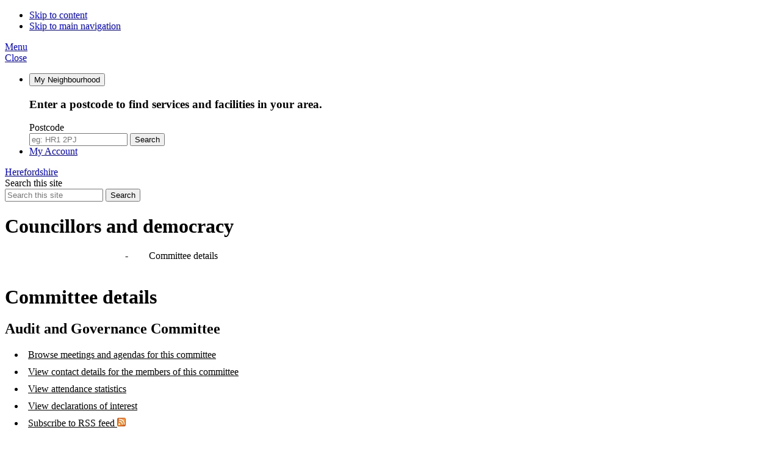

--- FILE ---
content_type: text/html; charset=utf-8
request_url: https://councillors.herefordshire.gov.uk/mgCommitteeDetails.aspx?ID=568
body_size: 28507
content:
<!doctype html>
<!--[if lt IE 7]>       <html class="no-js lt-ie10 lt-ie9 lt-ie8 lt-ie7" lang="en"> <![endif]-->
<!--[if IE 7]>          <html class="no-js lt-ie10 lt-ie9 lt-ie8" lang="en"> <![endif]-->
<!--[if IE 8]>          <html class="no-js lt-ie10 lt-ie9" lang="en"> <![endif]-->
<!--[if IE 9]>          <html class="no-js lt-ie10" lang="en"> <![endif]-->
<!--[if gt IE 9]><!-->
<html class="no-js" lang="en">
<!--<![endif]-->
<head>
  <meta charset="utf-8">
  <meta http-equiv="X-UA-Compatible" content="IE=edge">
  <meta name="viewport" content="width=device-width, initial-scale=1">

  

<link rel="stylesheet" href="SiteSpecific/ssMgStyles.css" type="text/css" media="all" />
<link rel="stylesheet" href="SiteSpecific/ssWordStyles.css" type="text/css" media="all" />

<title>Committee details - Audit and Governance Committee - Herefordshire Council</title>

  <meta http-equiv='X-UA-Compatible' content='IE=edge, chrome=1' /><meta name="DC.title"  content="Committee details - Audit and Governance Committee"/>
<meta name="DC.description"  content="Description of the purpose and membership of Audit and Governance Committee"/>
<meta name="DC.date" scheme="W3CDTF"  content="2025-12-25"/>
<meta name="DC.date.modified" scheme="W3CDTF"  content="2025-10-20"/>
<meta name="DC.subject" scheme="eGMS.IPSV"  content="Government, politics and public administration"/>
<meta name="DC.subject" scheme="eGMS.IPSV"  content="Local government"/>
<meta name="DC.subject" scheme="eGMS.IPSV"  content="Decision making"/>
<meta name="DC.subject" scheme="eGMS.IPSV"  content="Local government committees"/>

<link type="text/css" href="jquery-ui/css/Smoothness/jquery-ui-1.13.2.custom.min.css" rel="stylesheet" /> 
<link type="text/css" href="jquery-ui/Add-ons/mg.jqueryaddons.css" rel="stylesheet" /> 

  <link rel="apple-touch-icon" sizes="180x180" href="//www.herefordshire.gov.uk/images/favicons/apple-touch-icon.png">
  <link rel="icon" type="image/png" href="//www.herefordshire.gov.uk/template/moderngov/images/favicons/favicon-32x32.png" sizes="32x32">
  <link rel="icon" type="image/png" href="//www.herefordshire.gov.uk/template/moderngov/images/favicons/favicon-16x16.png" sizes="16x16">
  <link rel="manifest" href="//www.herefordshire.gov.uk/template/moderngov/images/favicons/manifest.json">
  <link rel="mask-icon" href="//www.herefordshire.gov.uk/template/moderngov/images/favicons/safari-pinned-tab.svg?v=gAEaam6L7J" color="#5bbad5">
  <link rel="shortcut icon" href="//www.herefordshire.gov.uk/template/moderngov/images/favicons/favicon.ico">
  <meta name="msapplication-TileColor" content="#00a300">
  <meta name="msapplication-TileImage" content="//www.herefordshire.gov.uk/template/moderngov/images/favicons/mstile-144x144.png">
  <meta name="msapplication-config" content="//www.herefordshire.gov.uk/template/moderngov/images/favicons/browserconfig.xml?v=gAEaam6L7J">
  <meta name="theme-color" content="#ffffff">

  <link href="https://fonts.googleapis.com/css?family=Lato:300,300i,600,600i" rel="stylesheet">
  <link href="//www.herefordshire.gov.uk/template/moderngov/css/orbit.css" rel="stylesheet">
  <!--[if lt IE 9]>
  <link href="//www.herefordshire.gov.uk/template/moderngov/css/orbit-oldie.css" rel="stylesheet" type="text/css">
  <![endif]-->

  <style type="text/css">
    #modgov a {
      color: initial;
    }

    #modgov .mgTabs ul li::before,
    #modgov .mgThumbsList ul li::before {
      content: " ";
    }

    #modgov .mgThumbsList ul li a {
      box-shadow: none;
    }

    .mg-breadcrumb a,
    .mg-breadcrumb a:visited {
      color: #FFF;
      -webkit-transition: color .3s ease;
      -moz-transition: color .3s ease;
      transition: color .3s ease;
    }

      .mg-breadcrumb a:hover {
        color: #FFCA38;
        text-decoration: none;
      }

    .mg-breadcrumb b {
      margin-left: -0.4375rem;
      color: #000;
    }

      .mg-breadcrumb b::after {
        content: ">";
        display: inline;
        padding: 0 .5625rem 0 .75rem;
        color: #FFF;
        font-weight: 300;
      }
  </style>

  <script src="//www.herefordshire.gov.uk/template/moderngov/scripts/modernizr-custom.min.js"></script>
  <!--[if lt IE 9]>
  <script src="//www.herefordshire.gov.uk/template/moderngov/scripts/ie9-js/index.js"></script>
  <![endif]-->
  <!-- Grunticon -->
  <script>!function () { function e(e, n, t) { "use strict"; var o = window.document.createElement("link"), r = n || window.document.getElementsByTagName("script")[0], a = window.document.styleSheets; return o.rel = "stylesheet", o.href = e, o.media = "only x", r.parentNode.insertBefore(o, r), o.onloadcssdefined = function (e) { for (var n, t = 0; t < a.length; t++) a[t].href && a[t].href === o.href && (n = !0); n ? e() : setTimeout(function () { o.onloadcssdefined(e) }) }, o.onloadcssdefined(function () { o.media = t || "all" }), o } function n(e, n) { e.onload = function () { e.onload = null, n && n.call(e) }, "isApplicationInstalled" in navigator && "onloadcssdefined" in e && e.onloadcssdefined(n) } !function (t) { var o = function (r, a) { "use strict"; if (r && 3 === r.length) { var i = t.navigator, c = t.document, s = t.Image, d = !(!c.createElementNS || !c.createElementNS("http://www.w3.org/2000/svg", "svg").createSVGRect || !c.implementation.hasFeature("http://www.w3.org/TR/SVG11/feature#Image", "1.1") || t.opera && -1 === i.userAgent.indexOf("Chrome") || -1 !== i.userAgent.indexOf("Series40")), l = new s; l.onerror = function () { o.method = "png", o.href = r[2], e(r[2]) }, l.onload = function () { var t = 1 === l.width && 1 === l.height, i = r[t && d ? 0 : t ? 1 : 2]; t && d ? o.method = "svg" : t ? o.method = "datapng" : o.method = "png", o.href = i, n(e(i), a) }, l.src = "[data-uri]", c.documentElement.className += " grunticon" } }; o.loadCSS = e, o.onloadCSS = n, t.grunticon = o }(this), function (e, n) { "use strict"; var t = n.document, o = "grunticon:", r = function (e) { if (t.attachEvent ? "complete" === t.readyState : "loading" !== t.readyState) e(); else { var n = !1; t.addEventListener("readystatechange", function () { n || (n = !0, e()) }, !1) } }, a = function (e) { return n.document.querySelector('link[href$="' + e + '"]') }, i = function (e) { var n, t, r, a, i, c, s = {}; if (n = e.sheet, !n) return s; t = n.cssRules ? n.cssRules : n.rules; for (var d = 0; d < t.length; d++) r = t[d].cssText, a = o + t[d].selectorText, i = r.split(");")[0].match(/US\-ASCII\,([^"']+)/), i && i[1] && (c = decodeURIComponent(i[1]), s[a] = c); return s }, c = function (e) { var n, r, a, i; a = "data-grunticon-embed"; for (var c in e) { i = c.slice(o.length); try { n = t.querySelectorAll(i) } catch (s) { continue } r = []; for (var d = 0; d < n.length; d++) null !== n[d].getAttribute(a) && r.push(n[d]); if (r.length) for (d = 0; d < r.length; d++) r[d].innerHTML = e[c], r[d].style.backgroundImage = "none", r[d].removeAttribute(a) } return r }, s = function (n) { "svg" === e.method && r(function () { c(i(a(e.href))), "function" == typeof n && n() }) }; e.embedIcons = c, e.getCSS = a, e.getIcons = i, e.ready = r, e.svgLoadedCallback = s, e.embedSVG = s }(grunticon, this) }(); grunticon(["//www.herefordshire.gov.uk/template/moderngov/css/icons/icons.data.svg.css", "//www.herefordshire.gov.uk/template/moderngov/css/icons/icons.data.png.css", "//www.herefordshire.gov.uk/template/moderngov/css/icons/icons.fallback.css"], grunticon.svgLoadedCallback);</script>
  <noscript><link rel="stylesheet" href="//www.herefordshire.gov.uk/template/moderngov/css/icons/icons.fallback.css"></noscript>
</head>
<body class="two-column">

  <ul class="list skip-links">
    <li class="list__item"><a class="skip-links__link skip-links__link--content" href="#content" rel="nofollow">Skip to content</a></li>
    <li class="list__item"><a class="skip-links__link skip-links__link--navigation" href="#navigation" id="skip-link__navigation" rel="nofollow">Skip to main navigation</a></li>
  </ul>

  <div class="site">

    <!-- googleoff: index -->
    <!--header class="site-header" id="top" style="background-image: url('images/councillors-header.jpg');"-->
    <header class="site-header" id="top">
      <div class="container container--wide container--flush">
        <a href="#navigation" class="menu-toggle">
          <div class="menu-open"><i class="icon icon-menu menu-toggle__icon"></i><span class="menu-toggle__text">Menu</span></div>
          <div class="menu-close" aria-hidden="true"><i class="icon icon-close menu-toggle__icon"></i><span class="menu-toggle__text">Close</span></div>
        </a>
        <nav class="header-links" id="navigation--secondary" tabindex="-1">
          <ul class="list list--header-links">
            <li class="list__item">
              <button class="list__link" type="button" data-a11y-toggle="my-neighbourhood"><i class="icon icon-location list__link-icon" data-grunticon-embed></i><span class="list__link-text">My Neighbourhood</span></button>
              <div class="list__additional-content a11ytoggle-target area-search" id="my-neighbourhood">
                <i class="icon icon-location-white area-search__icon"></i>
                <h3 class="area-search__heading">Enter a postcode to find services and facilities in your area.</h3><form class="area-search__form form" method="get" action="https://www.herefordshire.gov.uk/homepage/28/in_my_area_results">
                  <div class="form__control form__control--search">
                    <label class="form__label" for="search-area">Postcode</label>
                    <div class="form__append-group">
                      <input class="form__field" type="search" size="18" maxlength="40" name="postcode" placeholder="eg: HR1 2PJ" id="search-area" value="">
                      <button class="button button--icon" type="submit"><i class="icon icon-search button__icon"></i><span class="icon-fallback"> Search</span></button>
                    </div>
                  </div>
                </form>
              </div>
            </li><!-- fixes extra white space between list items
         --><li class="list__item">
              <a class="list__link" href="https://myaccount.herefordshire.gov.uk/"><i class="icon icon-user list__link-icon" data-grunticon-embed></i><span class="list__link-text">My Account</span></a>
            </li>
          </ul>
        </nav>
        <div class="identity">
          <a href="https://www.herefordshire.gov.uk/" class="identity__logo">
            <i class="identity__icon icon icon-logo icon-logo--url"></i>
            <span class="icon-fallback">Herefordshire</span>
          </a>
        </div>
        <form class="site-search form form--append" action="https://www.herefordshire.gov.uk/site_search/results/" method="get">
          <div class="form__control form__control--search">
            <label class="form__label" for="search-site">Search this site</label>
            <div class="form__append-group">
              <input class="form__field" type="search" size="18" maxlength="40" name="q" placeholder="Search this site" id="search-site">
              <button class="button button--icon" type="submit"><i class="icon icon-search button__icon"></i><span class="icon-fallback"> Search</span></button>
            </div>
          </div>
        </form>
      </div>
      <!-- googleon: index -->
      <div class="container">
        <h1 class="site-heading">Councillors and democracy</h1>
      </div>
    </header>

    <!-- googleoff: all -->
    <nav id="breadCrumb" class="breadcrumb mg-breadcrumb">
      <div class="container">
        <a href="uucoverpage.aspx?bcr=1">Agendas, meetings and minutes</a> <b>-</b> Committee details
      </div>
    </nav>

    <!-- googleon: all -->
    <main class="site-main">
      <div class="container">
        <div id="content" tabindex="-1" class="site-content">
          <div class="editor">
            <div id="modgov"><div class="mgHeader"><h1  class="mgMainTitleTxt" >Committee details</h1></div>
				
			<div class="mgSubTitle" >	
	    <h2 class="mgSubTitleTxt">Audit and Governance Committee</h2>
        </div>
			
<script type="text/javascript">
	if(window.$ModernGov === undefined)
	{
		Object.defineProperty(window, "$ModernGov", { value: {} });
		Object.defineProperty($ModernGov, "Settings", {value: {} });
		Object.defineProperty($ModernGov, "Translations", {value: {} });
		Object.defineProperty($ModernGov.Settings, "DisableDateTimePickers", { value: false });
Object.defineProperty($ModernGov.Settings, "RequiredLanguage", { value: -1 });

	}
</script>
	<div class="mgLinks" >


<ul  class="mgActionList" >
			<li><a  href="ieListMeetings.aspx?CommitteeId=568"  title="Link&#32;to&#32;meetings&#32;for&#32;Audit&#32;and&#32;Governance&#32;Committee">Browse meetings and agendas for this committee</a></li>				
			<li><a  href="mgCommitteeMailingList.aspx?ID=568"  title="Link&#32;to&#32;contact&#32;details&#32;for&#32;the&#32;members&#32;of&#32;Audit&#32;and&#32;Governance&#32;Committee">View contact details for the members of this committee</a></li>	
			<li><a  href="mgAttendanceSummary.aspx?RPID=568"  title="Link&#32;to&#32;attendance&#32;statistics&#32;for&#32;Audit&#32;and&#32;Governance&#32;Committee">View attendance statistics</a></li>	
			<li><a  href="mgListDeclarationsOfInterest.aspx?RPID=568"  title="Link&#32;to&#32;declarations&#32;of&#32;interest">View declarations of interest</a></li>	

			<li><a type="application/rss+xml"  href="mgRss.aspx?XXR=0&CID=568"  title="Link&#32;to&#32;subscribe&#32;to&#32;RSS&#32;feed&#32;for&#32;Audit&#32;and&#32;Governance&#32;Committee">Subscribe to RSS feed <span><img height="14" width="14" src="mgimages/rss_14x14.png" alt="" /></span> </a></li>

</ul>
</div>
<div class="mgContent" >
<link rel="alternate" type="application/rss+xml" title="modern.gov - What's new"  href="mgRss.aspx?CID=568"  /> 

<h2 class="mgSectionTitle">Purpose of committee</h2>
		<div class="mgWordPara"><div class="WordSection1">
<p class="MsoNormal" style="margin-bottom:8.0pt; background:white">
<span style="color:black"><a href=
"https://councillors.herefordshire.gov.uk/documents/s50127264/Annual%20Report%20of%20the%20Audit%20and%20Governance%20Committee.pdf">
Annual Report of the Audit and Governance Committee</a></span></p>
<p class="MsoNormal" style="margin-bottom:8.0pt"><span style="">The
Audit and Governance Committee oversees the audit and corporate
governance arrangements of the Council including the annual audit
plans and reports of the internal and external auditors, the
Council's system of internal control, risk management framework and
prevention and detection of fraud and corruption. In particular,
the Committee has responsibility for considering and approving the
annual statement of accounts. Further details about the committees
function can be found <a href=
"https://councillors.herefordshire.gov.uk/documents/s50101338/Part%203%20Section%205%20Other%20Functions.pdf">
here</a>.</span></p>
<p class="MsoNormal" style="margin-bottom:8.0pt"><span style="">The
public can be involved by <span style="color:black">asking
questions</span> at audit and governance committee.</span></p>
</div>
</div>
<h2 class="mgSectionTitle">Membership<a name="#MEM"></a></h2>
		

<ul  class="mgBulletList" >

							<li><a  href="mgUserInfo.aspx?UID=50003528"  title="Link&#32;to&#32;user&#32;information&#32;for&#32;Councillor&#32;David&#32;Hitchiner">Councillor David Hitchiner</a>&nbsp; &#40;Chairperson&#41;&nbsp; </li>		

							<li><a  href="mgUserInfo.aspx?UID=50005719"  title="Link&#32;to&#32;user&#32;information&#32;for&#32;Councillor&#32;Mark&#32;Woodall">Councillor Mark Woodall</a>&nbsp; &#40;Vice-Chairperson&#41;&nbsp; </li>		

							<li><a  href="mgUserInfo.aspx?UID=50003607"  title="Link&#32;to&#32;user&#32;information&#32;for&#32;Councillor&#32;Chris&#32;Bartrum">Councillor Chris Bartrum</a>&nbsp; &nbsp; </li>		

							<li><a  href="mgUserInfo.aspx?UID=50005713"  title="Link&#32;to&#32;user&#32;information&#32;for&#32;Councillor&#32;Frank&#32;Cornthwaite">Councillor Frank Cornthwaite</a>&nbsp; &nbsp; </li>		

							<li><a  href="mgUserInfo.aspx?UID=50005724"  title="Link&#32;to&#32;user&#32;information&#32;for&#32;Councillor&#32;Peter&#32;Hamblin">Councillor Peter Hamblin</a>&nbsp; &nbsp; </li>		

							<li><a  href="mgUserInfo.aspx?UID=50005708"  title="Link&#32;to&#32;user&#32;information&#32;for&#32;Councillor&#32;Robert&#32;Highfield">Councillor Robert Highfield</a>&nbsp; &nbsp; </li>		

							<li><a  href="mgUserInfo.aspx?UID=489"  title="Link&#32;to&#32;user&#32;information&#32;for&#32;Councillor&#32;Aubrey&#32;Oliver">Councillor Aubrey Oliver</a>&nbsp; &nbsp; </li>		
							<li>Ms K Diamond &#40;Independent Expert&#41;&nbsp; &nbsp; </li>
							<li>Lucy Cater&nbsp; &nbsp; </li>

</ul>
<h2 class="mgSectionTitle">Contact information</h2>			

		<p><span  class="mgLabel" >Support officer: </span>Jen Preece, Democratic Services Officer.  </p>
			<p><span  class="mgLabel" >Phone: </span>
			01432 261699</p>
			<p><span  class="mgLabel" >Email: </span>
			<a  href="mailto:jennypreece@herefordshire.gov.uk"  title="Send&#32;email&#32;to&#32;Audit&#32;and&#32;Governance&#32;Committee">jennypreece&#64;herefordshire.gov.uk</a></p>
<div class="mgHelpLine" >	
</div>	

</div>
<div class="mgFooter" >		

	<p>&nbsp;</p>

<input type="hidden" value="false" id="hidIsExtLinkNewWindow" name="hidIsExtLinkNewWindow"><!--#79852 remove trailing slash-->


    <script src="edit-doc-activex.js" type="text/javascript"></script>

    <script type="text/javascript" src="jquery-ui/js/jquery-3.5.1.min.js"></script>
    <script type="text/javascript" src="jquery-ui/js/jquery-ui-1.13.2.min.js"></script>

    <script type="text/javascript">
	var mgJQuery = jQuery.noConflict(true);
        var thisFormValidator;
    </script>

    <script type="text/javascript" src="jquery-ui/json/json2.js"></script>
    <script type="text/javascript" src="jquery-ui/Add-ons/mg.jqueryaddons.min.js"></script>
    <script type="text/javascript" src="mgAjaxScripts.js"></script> 
    
	    <script type="text/javascript" src="mgGraphScripts.js"></script> 
          
    <script type="text/javascript">
        function CommonAjaxInit()
        {
            Common_DocumentReady(false, 0);	// FB16622 - Default changed from Mark T's original to 0 thereby disabling it if no value set.
        }

        mgJQuery(document).ready(CommonAjaxInit);

        //FB39842 RBFRS Website - Modern.Gov Councillors Page. JK
        mgJQuery(window).on('load', function ()
        {
            Common_WindowLoad();
        });

    </script>  
</div>
</div>
          </div>
        </div>

        <div class="sidebar sidebar--primary">
          <!-- googleoff: index -->
          <nav class="sidebar__section boxed boxed--standout">
            <h3><a href="uucoverpage.aspx?bcr=1">Agendas, meetings and minutes</a></h3><ul>					<li><a href="mgWhatsNew.aspx?bcr=1" title="Link to what's new">What's new</a></li>					<li><a href="ieDocSearch.aspx?bcr=1" title="Link to free text search">Search documents</a></li>					<li><a href="ieDocHome.aspx?bcr=1" title="Link to information about committee meetings">Meetings</a></li>					<li><a href="ieListMeetings.aspx?bcr=1&CId=332&info=1" title="Link to Constitution">Constitution</a></li>					<li><a href="mgDelegatedDecisions.aspx?bcr=1"  title="Link to register of decisions">Decisions</a></li>					<li><a href="mgListOfficerDecisions.aspx?bcr=1"  title="Link to Officer decisions">Officer decisions</a></li>					<li><a href="mgdelegateddecisions.aspx?XXR=0&DAYS=28&RP=0&K=0&DM=0&HD=0&DS=1&META=mgdelegateddecisions&V=0"  title="Link to forthcoming decisions">Forthcoming Decisions</a></li>					<li><a href="mgPlansHome.aspx?bcr=1" title="Link to Forward Plans">Forward plans</a></li>					<li><a href="mgCalendarMonthView.aspx?GL=1&amp;bcr=1" title="Link to calendar of meetings">Calendar</a></li>					<li><a href="mgMemberIndex.aspx?bcr=1" title="Link to your Councillors">Your councillors</a></li>					<li><a href="mgListDeclarationsofInterest.aspx?bcr=1" title="Link to declarations of interest at meetings">Declarations of interest at meetings</a></li>					<li><a href="mgparishcouncildetails.aspx?bcr=1&sls=3" title="Link to parish council details">Parish councils</a></li>					<li><a href="mgListCommittees.aspx?bcr=1" title="Link to committee structure">Committee structure</a></li>					<li><a href="mgePetitionListDisplay.aspx?bcr=1" title="Link to Petitions">Petitions</a></li></ul>
          </nav>
          <!-- googleon: index -->
        </div>

      </div>
    </main>

    <nav id="navigation" class="site-navigation" tabindex="-1">
      <div class="site-navigation__logo">
        <i class="site-navigation__logo-icon icon icon-logo icon-logo--icon"></i>
        <span class="icon-fallback">Herefordshire Council</span>
      </div>
      <ul class="list list--rich">
        <li class="list__item">
          <a href="https://www.herefordshire.gov.uk/" class="list__link">
            Home <i class="icon icon-chevron--right"></i>
          </a>
        </li>
        <li class="list__item">
          <a href="https://www.herefordshire.gov.uk/info/200140/planning_and_building_control" class="list__link">
            Planning and building control <i class="icon icon-chevron--right"></i>
          </a>
        </li>
        <li class="list__item">
          <a href="https://www.herefordshire.gov.uk/info/200138/rubbish_and_recycling" class="list__link">
            Rubbish and recycling <i class="icon icon-chevron--right"></i>
          </a>
        </li>
        <li class="list__item">
          <a href="https://www.herefordshire.gov.uk/info/200146/council_tax_and_benefits" class="list__link">
            Council Tax <i class="icon icon-chevron--right"></i>
          </a>
        </li>
        <li class="list__item">
          <a href="https://www.herefordshire.gov.uk/info/200144/schools_and_education" class="list__link">
            Schools and education <i class="icon icon-chevron--right"></i>
          </a>
        </li>
        <li class="list__item">
          <a href="https://www.herefordshire.gov.uk/info/200145/business" class="list__link">
            Business <i class="icon icon-chevron--right"></i>
          </a>
        </li>
        <li class="list__item">
          <a href="https://www.herefordshire.gov.uk/info/200200/jobs_skills_and_opportunities" class="list__link">
            Jobs, skills and opportunities <i class="icon icon-chevron--right"></i>
          </a>
        </li>
        <li class="list__item">
          <a href="https://www.herefordshire.gov.uk/info/200136/travel_and_transport" class="list__link">
            Travel and transport <i class="icon icon-chevron--right"></i>
          </a>
        </li>
        <li class="list__item">
          <a href="https://www.herefordshire.gov.uk/info/200139/community" class="list__link">
            Community <i class="icon icon-chevron--right"></i>
          </a>
        </li>
        <li class="list__item">
          <a href="https://www.herefordshire.gov.uk/info/200137/things_to_do" class="list__link">
            Things to do <i class="icon icon-chevron--right"></i>
          </a>
        </li>
        <li class="list__item">
          <a href="https://www.herefordshire.gov.uk/info/200207/family_support" class="list__link">
            Family support <i class="icon icon-chevron--right"></i>
          </a>
        </li>
        <li class="list__item">
          <a href="https://www.herefordshire.gov.uk/info/200147/social_care_and_support" class="list__link">
            Social care and support <i class="icon icon-chevron--right"></i>
          </a>
        </li>
        <li class="list__item">
          <a href="https://www.herefordshire.gov.uk/info/200148/your_council" class="list__link">
            Your council <i class="icon icon-chevron--right"></i>
          </a>
        </li>
      </ul>
      <ul class="list list--supplementary"></ul>
    </nav>

    <!-- googleoff: index -->
    <footer class="site-footer">
      <div class="container">
        <nav class="site-footer__social-links">
          <ul class="list list--social-links">
            <li class="list__item"><a class="list__link list__link--facebook" href="https://www.facebook.com/hfdscouncil" target="_blank" title="Find us on Facebook"><i class="icon icon-social icon-social--facebook"></i><span class="icon-fallback">Facebook</span></a></li>
            <li class="list__item"><a class="list__link list__link--twitter" href="https://www.twitter.com/HfdsCouncil" target="_blank" title="Follow us on Twitter"><i class="icon icon-social icon-social--twitter"></i><span class="icon-fallback">Twitter</span></a></li>
          </ul>
        </nav>

        <div class="site-footer__content">

          <a href="https://www.herefordshire.gov.uk/" class="logo" title="Homepage Link: Herefordshire"><i class="icon icon-logo icon-logo--full"></i><span class="icon-fallback">Herefordshire</span></a>

          <nav class="site-footer__links">
            <ul class="list list--site-footer">
              <li class="list__item">
                <a href="https://www.herefordshire.gov.uk/info/200148/your_council/402/terms_and_conditions" class="list__link">Terms</a>
              </li>
              <li class="list__item">
                <a href="https://www.herefordshire.gov.uk/info/200148/your_council/404/website_privacy_policy" class="list__link">Privacy</a>
              </li>
              <li class="list__item">
                <a href="https://www.herefordshire.gov.uk/info/200148/your_council/405/disclaimer" class="list__link">Disclaimer</a>
              </li>
              <li class="list__item">
                <a href="https://www.herefordshire.gov.uk/info/200148/your_council/406/copyright_statement" class="list__link">Copyright</a>
              </li>
              <li class="list__item">
                <a href="https://www.herefordshire.gov.uk/site/xfp/scripts/xforms_form.php?formID=75&amp;language=en&amp;feedbackSource=https%3A%2F%2Fwww.herefordshire.gov.uk%2F" class="list__link">Feedback</a>
              </li>
              <li class="list__item">
                <a href="https://www.herefordshire.gov.uk/accessibility/settings" class="list__link">Accessibility</a>
              </li>
              <li class="list__item">
                <a href="https://www.herefordshire.gov.uk/info/200148/your_council/50/contact_us" class="list__link">Contact us</a>
              </li>
            </ul>
          </nav>

          <p class="site-footer__rights">All content &copy; 2017 Herefordshire. All Rights Reserved.</p>

          <section class="site-footer__suppliers suppliers">
            <h2 class="suppliers__heading">Suppliers</h2>
            <p class="suppliers__content">
              <a class="suppliers__link suppliers__link--designed-by" href="http://spacecraft.digital">Handcrafted by <strong>Spacecraft</strong>,</a>
              <a class="suppliers__link suppliers__link--powered-by" href="http://www.jadu.net">Powered by <strong>Jadu Continuum</strong>.</a>
            </p>
          </section>

        </div>

        <ul class="skip-links list">
          <li class="list__item"><a class="skip-links__link" href="#top" rel="nofollow">Back to the top</a></li>
        </ul>
      </div>
    </footer>
    <!-- googleon: index -->

  </div><!-- /.site -->

  <script src="//www.herefordshire.gov.uk/template/moderngov/scripts/jquery.min.js" type="text/javascript"></script>
  <script src="//www.herefordshire.gov.uk/template/moderngov/scripts/orbit.js" type="text/javascript"></script>
  <script>(function (i, s, o, g, r, a, m) { i['GoogleAnalyticsObject'] = r; i[r] = i[r] || function () { (i[r].q = i[r].q || []).push(arguments) }, i[r].l = 1 * new Date(); a = s.createElement(o), m = s.getElementsByTagName(o)[0]; a.async = 1; a.src = g; m.parentNode.insertBefore(a, m) })(window, document, 'script', 'https://www.google-analytics.com/analytics.js', 'ga'); ga('create', 'UA-89109639-1', 'auto'); ga('send', 'pageview');</script>

</body>
</html>

--- FILE ---
content_type: text/plain
request_url: https://www.google-analytics.com/j/collect?v=1&_v=j102&a=1966934551&t=pageview&_s=1&dl=https%3A%2F%2Fcouncillors.herefordshire.gov.uk%2FmgCommitteeDetails.aspx%3FID%3D568&ul=en-us%40posix&dt=Committee%20details%20-%20Audit%20and%20Governance%20Committee%20-%20Herefordshire%20Council&sr=1280x720&vp=1280x720&_u=IEBAAEABAAAAACAAI~&jid=1017005152&gjid=1463698237&cid=255091907.1766699707&tid=UA-89109639-1&_gid=1911766638.1766699707&_r=1&_slc=1&z=1493705155
body_size: -455
content:
2,cG-6M4J0EXRWB